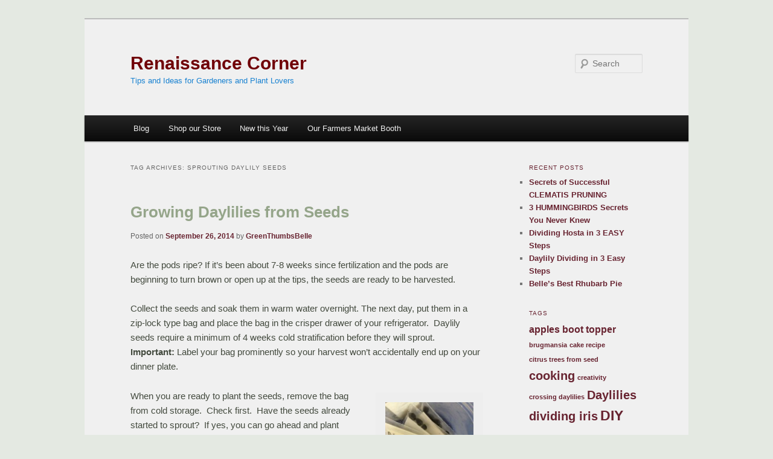

--- FILE ---
content_type: text/html; charset=UTF-8
request_url: https://blog.greenthumbsgalore.com/tag/sprouting-daylily-seeds/
body_size: 14369
content:
<!DOCTYPE html>
<html dir="ltr" lang="en-US" prefix="og: https://ogp.me/ns#">
<head>
<meta charset="UTF-8" />
<meta name="viewport" content="width=device-width, initial-scale=1.0" />
<title>
sprouting daylily seeds | Renaissance CornerRenaissance Corner	</title>
<link rel="profile" href="https://gmpg.org/xfn/11" />
<link rel="stylesheet" type="text/css" media="all" href="https://blog.greenthumbsgalore.com/wp-content/themes/twentyeleven/style.css?ver=20251202" />
<link rel="pingback" href="https://blog.greenthumbsgalore.com/xmlrpc.php">

		<!-- All in One SEO 4.9.3 - aioseo.com -->
	<meta name="robots" content="max-image-preview:large" />
	<meta name="keywords" content="daylily seeds,sprouting daylily seeds,growing daylilies from seeds,collecting daylily seeds,storing daylily seeds" />
	<link rel="canonical" href="https://blog.greenthumbsgalore.com/tag/sprouting-daylily-seeds/" />
	<meta name="generator" content="All in One SEO (AIOSEO) 4.9.3" />
		<script type="application/ld+json" class="aioseo-schema">
			{"@context":"https:\/\/schema.org","@graph":[{"@type":"BreadcrumbList","@id":"https:\/\/blog.greenthumbsgalore.com\/tag\/sprouting-daylily-seeds\/#breadcrumblist","itemListElement":[{"@type":"ListItem","@id":"https:\/\/blog.greenthumbsgalore.com#listItem","position":1,"name":"Home","item":"https:\/\/blog.greenthumbsgalore.com","nextItem":{"@type":"ListItem","@id":"https:\/\/blog.greenthumbsgalore.com\/tag\/sprouting-daylily-seeds\/#listItem","name":"sprouting daylily seeds"}},{"@type":"ListItem","@id":"https:\/\/blog.greenthumbsgalore.com\/tag\/sprouting-daylily-seeds\/#listItem","position":2,"name":"sprouting daylily seeds","previousItem":{"@type":"ListItem","@id":"https:\/\/blog.greenthumbsgalore.com#listItem","name":"Home"}}]},{"@type":"CollectionPage","@id":"https:\/\/blog.greenthumbsgalore.com\/tag\/sprouting-daylily-seeds\/#collectionpage","url":"https:\/\/blog.greenthumbsgalore.com\/tag\/sprouting-daylily-seeds\/","name":"sprouting daylily seeds | Renaissance Corner","inLanguage":"en-US","isPartOf":{"@id":"https:\/\/blog.greenthumbsgalore.com\/#website"},"breadcrumb":{"@id":"https:\/\/blog.greenthumbsgalore.com\/tag\/sprouting-daylily-seeds\/#breadcrumblist"}},{"@type":"Organization","@id":"https:\/\/blog.greenthumbsgalore.com\/#organization","name":"Renaissance Corner","description":"Tips and Ideas for Gardeners and Plant Lovers","url":"https:\/\/blog.greenthumbsgalore.com\/"},{"@type":"WebSite","@id":"https:\/\/blog.greenthumbsgalore.com\/#website","url":"https:\/\/blog.greenthumbsgalore.com\/","name":"Renaissance Corner","description":"Tips and Ideas for Gardeners and Plant Lovers","inLanguage":"en-US","publisher":{"@id":"https:\/\/blog.greenthumbsgalore.com\/#organization"}}]}
		</script>
		<!-- All in One SEO -->

<link rel="alternate" type="application/rss+xml" title="Renaissance Corner &raquo; Feed" href="https://blog.greenthumbsgalore.com/feed/" />
<link rel="alternate" type="application/rss+xml" title="Renaissance Corner &raquo; Comments Feed" href="https://blog.greenthumbsgalore.com/comments/feed/" />
<link rel="alternate" type="application/rss+xml" title="Renaissance Corner &raquo; sprouting daylily seeds Tag Feed" href="https://blog.greenthumbsgalore.com/tag/sprouting-daylily-seeds/feed/" />
<style id='wp-img-auto-sizes-contain-inline-css' type='text/css'>
img:is([sizes=auto i],[sizes^="auto," i]){contain-intrinsic-size:3000px 1500px}
/*# sourceURL=wp-img-auto-sizes-contain-inline-css */
</style>
<style id='wp-emoji-styles-inline-css' type='text/css'>

	img.wp-smiley, img.emoji {
		display: inline !important;
		border: none !important;
		box-shadow: none !important;
		height: 1em !important;
		width: 1em !important;
		margin: 0 0.07em !important;
		vertical-align: -0.1em !important;
		background: none !important;
		padding: 0 !important;
	}
/*# sourceURL=wp-emoji-styles-inline-css */
</style>
<style id='wp-block-library-inline-css' type='text/css'>
:root{--wp-block-synced-color:#7a00df;--wp-block-synced-color--rgb:122,0,223;--wp-bound-block-color:var(--wp-block-synced-color);--wp-editor-canvas-background:#ddd;--wp-admin-theme-color:#007cba;--wp-admin-theme-color--rgb:0,124,186;--wp-admin-theme-color-darker-10:#006ba1;--wp-admin-theme-color-darker-10--rgb:0,107,160.5;--wp-admin-theme-color-darker-20:#005a87;--wp-admin-theme-color-darker-20--rgb:0,90,135;--wp-admin-border-width-focus:2px}@media (min-resolution:192dpi){:root{--wp-admin-border-width-focus:1.5px}}.wp-element-button{cursor:pointer}:root .has-very-light-gray-background-color{background-color:#eee}:root .has-very-dark-gray-background-color{background-color:#313131}:root .has-very-light-gray-color{color:#eee}:root .has-very-dark-gray-color{color:#313131}:root .has-vivid-green-cyan-to-vivid-cyan-blue-gradient-background{background:linear-gradient(135deg,#00d084,#0693e3)}:root .has-purple-crush-gradient-background{background:linear-gradient(135deg,#34e2e4,#4721fb 50%,#ab1dfe)}:root .has-hazy-dawn-gradient-background{background:linear-gradient(135deg,#faaca8,#dad0ec)}:root .has-subdued-olive-gradient-background{background:linear-gradient(135deg,#fafae1,#67a671)}:root .has-atomic-cream-gradient-background{background:linear-gradient(135deg,#fdd79a,#004a59)}:root .has-nightshade-gradient-background{background:linear-gradient(135deg,#330968,#31cdcf)}:root .has-midnight-gradient-background{background:linear-gradient(135deg,#020381,#2874fc)}:root{--wp--preset--font-size--normal:16px;--wp--preset--font-size--huge:42px}.has-regular-font-size{font-size:1em}.has-larger-font-size{font-size:2.625em}.has-normal-font-size{font-size:var(--wp--preset--font-size--normal)}.has-huge-font-size{font-size:var(--wp--preset--font-size--huge)}.has-text-align-center{text-align:center}.has-text-align-left{text-align:left}.has-text-align-right{text-align:right}.has-fit-text{white-space:nowrap!important}#end-resizable-editor-section{display:none}.aligncenter{clear:both}.items-justified-left{justify-content:flex-start}.items-justified-center{justify-content:center}.items-justified-right{justify-content:flex-end}.items-justified-space-between{justify-content:space-between}.screen-reader-text{border:0;clip-path:inset(50%);height:1px;margin:-1px;overflow:hidden;padding:0;position:absolute;width:1px;word-wrap:normal!important}.screen-reader-text:focus{background-color:#ddd;clip-path:none;color:#444;display:block;font-size:1em;height:auto;left:5px;line-height:normal;padding:15px 23px 14px;text-decoration:none;top:5px;width:auto;z-index:100000}html :where(.has-border-color){border-style:solid}html :where([style*=border-top-color]){border-top-style:solid}html :where([style*=border-right-color]){border-right-style:solid}html :where([style*=border-bottom-color]){border-bottom-style:solid}html :where([style*=border-left-color]){border-left-style:solid}html :where([style*=border-width]){border-style:solid}html :where([style*=border-top-width]){border-top-style:solid}html :where([style*=border-right-width]){border-right-style:solid}html :where([style*=border-bottom-width]){border-bottom-style:solid}html :where([style*=border-left-width]){border-left-style:solid}html :where(img[class*=wp-image-]){height:auto;max-width:100%}:where(figure){margin:0 0 1em}html :where(.is-position-sticky){--wp-admin--admin-bar--position-offset:var(--wp-admin--admin-bar--height,0px)}@media screen and (max-width:600px){html :where(.is-position-sticky){--wp-admin--admin-bar--position-offset:0px}}

/*# sourceURL=wp-block-library-inline-css */
</style><style id='global-styles-inline-css' type='text/css'>
:root{--wp--preset--aspect-ratio--square: 1;--wp--preset--aspect-ratio--4-3: 4/3;--wp--preset--aspect-ratio--3-4: 3/4;--wp--preset--aspect-ratio--3-2: 3/2;--wp--preset--aspect-ratio--2-3: 2/3;--wp--preset--aspect-ratio--16-9: 16/9;--wp--preset--aspect-ratio--9-16: 9/16;--wp--preset--color--black: #000;--wp--preset--color--cyan-bluish-gray: #abb8c3;--wp--preset--color--white: #fff;--wp--preset--color--pale-pink: #f78da7;--wp--preset--color--vivid-red: #cf2e2e;--wp--preset--color--luminous-vivid-orange: #ff6900;--wp--preset--color--luminous-vivid-amber: #fcb900;--wp--preset--color--light-green-cyan: #7bdcb5;--wp--preset--color--vivid-green-cyan: #00d084;--wp--preset--color--pale-cyan-blue: #8ed1fc;--wp--preset--color--vivid-cyan-blue: #0693e3;--wp--preset--color--vivid-purple: #9b51e0;--wp--preset--color--blue: #1982d1;--wp--preset--color--dark-gray: #373737;--wp--preset--color--medium-gray: #666;--wp--preset--color--light-gray: #e2e2e2;--wp--preset--gradient--vivid-cyan-blue-to-vivid-purple: linear-gradient(135deg,rgb(6,147,227) 0%,rgb(155,81,224) 100%);--wp--preset--gradient--light-green-cyan-to-vivid-green-cyan: linear-gradient(135deg,rgb(122,220,180) 0%,rgb(0,208,130) 100%);--wp--preset--gradient--luminous-vivid-amber-to-luminous-vivid-orange: linear-gradient(135deg,rgb(252,185,0) 0%,rgb(255,105,0) 100%);--wp--preset--gradient--luminous-vivid-orange-to-vivid-red: linear-gradient(135deg,rgb(255,105,0) 0%,rgb(207,46,46) 100%);--wp--preset--gradient--very-light-gray-to-cyan-bluish-gray: linear-gradient(135deg,rgb(238,238,238) 0%,rgb(169,184,195) 100%);--wp--preset--gradient--cool-to-warm-spectrum: linear-gradient(135deg,rgb(74,234,220) 0%,rgb(151,120,209) 20%,rgb(207,42,186) 40%,rgb(238,44,130) 60%,rgb(251,105,98) 80%,rgb(254,248,76) 100%);--wp--preset--gradient--blush-light-purple: linear-gradient(135deg,rgb(255,206,236) 0%,rgb(152,150,240) 100%);--wp--preset--gradient--blush-bordeaux: linear-gradient(135deg,rgb(254,205,165) 0%,rgb(254,45,45) 50%,rgb(107,0,62) 100%);--wp--preset--gradient--luminous-dusk: linear-gradient(135deg,rgb(255,203,112) 0%,rgb(199,81,192) 50%,rgb(65,88,208) 100%);--wp--preset--gradient--pale-ocean: linear-gradient(135deg,rgb(255,245,203) 0%,rgb(182,227,212) 50%,rgb(51,167,181) 100%);--wp--preset--gradient--electric-grass: linear-gradient(135deg,rgb(202,248,128) 0%,rgb(113,206,126) 100%);--wp--preset--gradient--midnight: linear-gradient(135deg,rgb(2,3,129) 0%,rgb(40,116,252) 100%);--wp--preset--font-size--small: 13px;--wp--preset--font-size--medium: 20px;--wp--preset--font-size--large: 36px;--wp--preset--font-size--x-large: 42px;--wp--preset--spacing--20: 0.44rem;--wp--preset--spacing--30: 0.67rem;--wp--preset--spacing--40: 1rem;--wp--preset--spacing--50: 1.5rem;--wp--preset--spacing--60: 2.25rem;--wp--preset--spacing--70: 3.38rem;--wp--preset--spacing--80: 5.06rem;--wp--preset--shadow--natural: 6px 6px 9px rgba(0, 0, 0, 0.2);--wp--preset--shadow--deep: 12px 12px 50px rgba(0, 0, 0, 0.4);--wp--preset--shadow--sharp: 6px 6px 0px rgba(0, 0, 0, 0.2);--wp--preset--shadow--outlined: 6px 6px 0px -3px rgb(255, 255, 255), 6px 6px rgb(0, 0, 0);--wp--preset--shadow--crisp: 6px 6px 0px rgb(0, 0, 0);}:where(.is-layout-flex){gap: 0.5em;}:where(.is-layout-grid){gap: 0.5em;}body .is-layout-flex{display: flex;}.is-layout-flex{flex-wrap: wrap;align-items: center;}.is-layout-flex > :is(*, div){margin: 0;}body .is-layout-grid{display: grid;}.is-layout-grid > :is(*, div){margin: 0;}:where(.wp-block-columns.is-layout-flex){gap: 2em;}:where(.wp-block-columns.is-layout-grid){gap: 2em;}:where(.wp-block-post-template.is-layout-flex){gap: 1.25em;}:where(.wp-block-post-template.is-layout-grid){gap: 1.25em;}.has-black-color{color: var(--wp--preset--color--black) !important;}.has-cyan-bluish-gray-color{color: var(--wp--preset--color--cyan-bluish-gray) !important;}.has-white-color{color: var(--wp--preset--color--white) !important;}.has-pale-pink-color{color: var(--wp--preset--color--pale-pink) !important;}.has-vivid-red-color{color: var(--wp--preset--color--vivid-red) !important;}.has-luminous-vivid-orange-color{color: var(--wp--preset--color--luminous-vivid-orange) !important;}.has-luminous-vivid-amber-color{color: var(--wp--preset--color--luminous-vivid-amber) !important;}.has-light-green-cyan-color{color: var(--wp--preset--color--light-green-cyan) !important;}.has-vivid-green-cyan-color{color: var(--wp--preset--color--vivid-green-cyan) !important;}.has-pale-cyan-blue-color{color: var(--wp--preset--color--pale-cyan-blue) !important;}.has-vivid-cyan-blue-color{color: var(--wp--preset--color--vivid-cyan-blue) !important;}.has-vivid-purple-color{color: var(--wp--preset--color--vivid-purple) !important;}.has-black-background-color{background-color: var(--wp--preset--color--black) !important;}.has-cyan-bluish-gray-background-color{background-color: var(--wp--preset--color--cyan-bluish-gray) !important;}.has-white-background-color{background-color: var(--wp--preset--color--white) !important;}.has-pale-pink-background-color{background-color: var(--wp--preset--color--pale-pink) !important;}.has-vivid-red-background-color{background-color: var(--wp--preset--color--vivid-red) !important;}.has-luminous-vivid-orange-background-color{background-color: var(--wp--preset--color--luminous-vivid-orange) !important;}.has-luminous-vivid-amber-background-color{background-color: var(--wp--preset--color--luminous-vivid-amber) !important;}.has-light-green-cyan-background-color{background-color: var(--wp--preset--color--light-green-cyan) !important;}.has-vivid-green-cyan-background-color{background-color: var(--wp--preset--color--vivid-green-cyan) !important;}.has-pale-cyan-blue-background-color{background-color: var(--wp--preset--color--pale-cyan-blue) !important;}.has-vivid-cyan-blue-background-color{background-color: var(--wp--preset--color--vivid-cyan-blue) !important;}.has-vivid-purple-background-color{background-color: var(--wp--preset--color--vivid-purple) !important;}.has-black-border-color{border-color: var(--wp--preset--color--black) !important;}.has-cyan-bluish-gray-border-color{border-color: var(--wp--preset--color--cyan-bluish-gray) !important;}.has-white-border-color{border-color: var(--wp--preset--color--white) !important;}.has-pale-pink-border-color{border-color: var(--wp--preset--color--pale-pink) !important;}.has-vivid-red-border-color{border-color: var(--wp--preset--color--vivid-red) !important;}.has-luminous-vivid-orange-border-color{border-color: var(--wp--preset--color--luminous-vivid-orange) !important;}.has-luminous-vivid-amber-border-color{border-color: var(--wp--preset--color--luminous-vivid-amber) !important;}.has-light-green-cyan-border-color{border-color: var(--wp--preset--color--light-green-cyan) !important;}.has-vivid-green-cyan-border-color{border-color: var(--wp--preset--color--vivid-green-cyan) !important;}.has-pale-cyan-blue-border-color{border-color: var(--wp--preset--color--pale-cyan-blue) !important;}.has-vivid-cyan-blue-border-color{border-color: var(--wp--preset--color--vivid-cyan-blue) !important;}.has-vivid-purple-border-color{border-color: var(--wp--preset--color--vivid-purple) !important;}.has-vivid-cyan-blue-to-vivid-purple-gradient-background{background: var(--wp--preset--gradient--vivid-cyan-blue-to-vivid-purple) !important;}.has-light-green-cyan-to-vivid-green-cyan-gradient-background{background: var(--wp--preset--gradient--light-green-cyan-to-vivid-green-cyan) !important;}.has-luminous-vivid-amber-to-luminous-vivid-orange-gradient-background{background: var(--wp--preset--gradient--luminous-vivid-amber-to-luminous-vivid-orange) !important;}.has-luminous-vivid-orange-to-vivid-red-gradient-background{background: var(--wp--preset--gradient--luminous-vivid-orange-to-vivid-red) !important;}.has-very-light-gray-to-cyan-bluish-gray-gradient-background{background: var(--wp--preset--gradient--very-light-gray-to-cyan-bluish-gray) !important;}.has-cool-to-warm-spectrum-gradient-background{background: var(--wp--preset--gradient--cool-to-warm-spectrum) !important;}.has-blush-light-purple-gradient-background{background: var(--wp--preset--gradient--blush-light-purple) !important;}.has-blush-bordeaux-gradient-background{background: var(--wp--preset--gradient--blush-bordeaux) !important;}.has-luminous-dusk-gradient-background{background: var(--wp--preset--gradient--luminous-dusk) !important;}.has-pale-ocean-gradient-background{background: var(--wp--preset--gradient--pale-ocean) !important;}.has-electric-grass-gradient-background{background: var(--wp--preset--gradient--electric-grass) !important;}.has-midnight-gradient-background{background: var(--wp--preset--gradient--midnight) !important;}.has-small-font-size{font-size: var(--wp--preset--font-size--small) !important;}.has-medium-font-size{font-size: var(--wp--preset--font-size--medium) !important;}.has-large-font-size{font-size: var(--wp--preset--font-size--large) !important;}.has-x-large-font-size{font-size: var(--wp--preset--font-size--x-large) !important;}
/*# sourceURL=global-styles-inline-css */
</style>

<style id='classic-theme-styles-inline-css' type='text/css'>
/*! This file is auto-generated */
.wp-block-button__link{color:#fff;background-color:#32373c;border-radius:9999px;box-shadow:none;text-decoration:none;padding:calc(.667em + 2px) calc(1.333em + 2px);font-size:1.125em}.wp-block-file__button{background:#32373c;color:#fff;text-decoration:none}
/*# sourceURL=/wp-includes/css/classic-themes.min.css */
</style>
<link rel='stylesheet' id='twentyeleven-block-style-css' href='https://blog.greenthumbsgalore.com/wp-content/themes/twentyeleven/blocks.css?ver=20240703' type='text/css' media='all' />
<link rel="https://api.w.org/" href="https://blog.greenthumbsgalore.com/wp-json/" /><link rel="alternate" title="JSON" type="application/json" href="https://blog.greenthumbsgalore.com/wp-json/wp/v2/tags/76" /><link rel="EditURI" type="application/rsd+xml" title="RSD" href="https://blog.greenthumbsgalore.com/xmlrpc.php?rsd" />
<meta name="generator" content="WordPress 6.9" />

        <script type="text/javascript">
            var jQueryMigrateHelperHasSentDowngrade = false;

			window.onerror = function( msg, url, line, col, error ) {
				// Break out early, do not processing if a downgrade reqeust was already sent.
				if ( jQueryMigrateHelperHasSentDowngrade ) {
					return true;
                }

				var xhr = new XMLHttpRequest();
				var nonce = 'e387ef6469';
				var jQueryFunctions = [
					'andSelf',
					'browser',
					'live',
					'boxModel',
					'support.boxModel',
					'size',
					'swap',
					'clean',
					'sub',
                ];
				var match_pattern = /\)\.(.+?) is not a function/;
                var erroredFunction = msg.match( match_pattern );

                // If there was no matching functions, do not try to downgrade.
                if ( null === erroredFunction || typeof erroredFunction !== 'object' || typeof erroredFunction[1] === "undefined" || -1 === jQueryFunctions.indexOf( erroredFunction[1] ) ) {
                    return true;
                }

                // Set that we've now attempted a downgrade request.
                jQueryMigrateHelperHasSentDowngrade = true;

				xhr.open( 'POST', 'https://blog.greenthumbsgalore.com/wp-admin/admin-ajax.php' );
				xhr.setRequestHeader( 'Content-Type', 'application/x-www-form-urlencoded' );
				xhr.onload = function () {
					var response,
                        reload = false;

					if ( 200 === xhr.status ) {
                        try {
                        	response = JSON.parse( xhr.response );

                        	reload = response.data.reload;
                        } catch ( e ) {
                        	reload = false;
                        }
                    }

					// Automatically reload the page if a deprecation caused an automatic downgrade, ensure visitors get the best possible experience.
					if ( reload ) {
						location.reload();
                    }
				};

				xhr.send( encodeURI( 'action=jquery-migrate-downgrade-version&_wpnonce=' + nonce ) );

				// Suppress error alerts in older browsers
				return true;
			}
        </script>

			<style>
		/* Link color */
		a,
		#site-title a:focus,
		#site-title a:hover,
		#site-title a:active,
		.entry-title a:hover,
		.entry-title a:focus,
		.entry-title a:active,
		.widget_twentyeleven_ephemera .comments-link a:hover,
		section.recent-posts .other-recent-posts a[rel="bookmark"]:hover,
		section.recent-posts .other-recent-posts .comments-link a:hover,
		.format-image footer.entry-meta a:hover,
		#site-generator a:hover {
			color: #682431;
		}
		section.recent-posts .other-recent-posts .comments-link a:hover {
			border-color: #682431;
		}
		article.feature-image.small .entry-summary p a:hover,
		.entry-header .comments-link a:hover,
		.entry-header .comments-link a:focus,
		.entry-header .comments-link a:active,
		.feature-slider a.active {
			background-color: #682431;
		}
	</style>
	<style type="text/css">.recentcomments a{display:inline !important;padding:0 !important;margin:0 !important;}</style>		<style type="text/css" id="twentyeleven-header-css">
				#site-title a,
		#site-description {
			color: #700007;
		}
		</style>
		<style type="text/css" id="custom-background-css">
body.custom-background { background-color: #e4e9e2; }
</style>
			<style type="text/css" id="wp-custom-css">
			/*
Welcome to Custom CSS!

CSS (Cascading Style Sheets) is a kind of code that tells the browser how
to render a web page. You may delete these comments and get started with
your customizations.

By default, your stylesheet will be loaded after the theme stylesheets,
which means that your rules can take precedence and override the theme CSS
rules. Just write here what you want to change, you don't need to copy all
your theme's stylesheet content.
*/
#page {
	background-color: #F0F0F0;
}

#site-generator {
	visibility: hidden;
}

#site-description {
	color: #1982d1;
	font-size: 13px;
}

.h1 {
	color: #2B3624;
}

a:hover {
	background-color: #F0F0F0;
}
a:visited {
	color: #336600;
}

.entry-meta {
	line-height: 24px;
}

.entry-title, .entry-title a {
    color: #95A58A;
}

body {
    color: #434A3E;
}

.widget-title {
    color: #682431;
}

.entry-header .comments-link a {
    background: #F0F0F0 url(../images/comment-bubble-dark.png) no-repeat;
    border-color: #888;
    color: #1982d1;
}
.singular .entry-title {
    color: #434A3E;
}		</style>
		</head>

<body class="archive tag tag-sprouting-daylily-seeds tag-76 custom-background wp-embed-responsive wp-theme-twentyeleven two-column right-sidebar">
<div class="skip-link"><a class="assistive-text" href="#content">Skip to primary content</a></div><div class="skip-link"><a class="assistive-text" href="#secondary">Skip to secondary content</a></div><div id="page" class="hfeed">
	<header id="branding">
			<hgroup>
									<h1 id="site-title"><span><a href="https://blog.greenthumbsgalore.com/" rel="home" >Renaissance Corner</a></span></h1>
										<h2 id="site-description">Tips and Ideas for Gardeners and Plant Lovers</h2>
							</hgroup>

			
									<form method="get" id="searchform" action="https://blog.greenthumbsgalore.com/">
		<label for="s" class="assistive-text">Search</label>
		<input type="text" class="field" name="s" id="s" placeholder="Search" />
		<input type="submit" class="submit" name="submit" id="searchsubmit" value="Search" />
	</form>
			
			<nav id="access">
				<h3 class="assistive-text">Main menu</h3>
				<div class="menu-menu-1-container"><ul id="menu-menu-1" class="menu"><li id="menu-item-11" class="menu-item menu-item-type-custom menu-item-object-custom menu-item-home menu-item-11"><a href="https://blog.greenthumbsgalore.com/">Blog</a></li>
<li id="menu-item-15" class="menu-item menu-item-type-custom menu-item-object-custom menu-item-has-children menu-item-15"><a href="https://www.greenthumbsgalore.com/">Shop our Store</a>
<ul class="sub-menu">
	<li id="menu-item-822" class="menu-item menu-item-type-custom menu-item-object-custom menu-item-822"><a href="https://store.greenthumbsgalore.com/perennial-plants">All Plants</a></li>
	<li id="menu-item-19" class="menu-item menu-item-type-custom menu-item-object-custom menu-item-19"><a href="https://store.greenthumbsgalore.com/brugmansia-angel-trumpets">Brugmansia</a></li>
	<li id="menu-item-20" class="menu-item menu-item-type-custom menu-item-object-custom menu-item-20"><a href="https://store.greenthumbsgalore.com/canna-and-colocasia">Canna</a></li>
	<li id="menu-item-22" class="menu-item menu-item-type-custom menu-item-object-custom menu-item-22"><a href="https://store.greenthumbsgalore.com/hemerocallis-daylilies">Daylilies</a></li>
	<li id="menu-item-23" class="menu-item menu-item-type-custom menu-item-object-custom menu-item-23"><a href="https://store.greenthumbsgalore.com/helleborus-lenten-roses">Helleborus</a></li>
	<li id="menu-item-24" class="menu-item menu-item-type-custom menu-item-object-custom menu-item-24"><a href="https://store.greenthumbsgalore.com/heuchera-and-heucherella-coral-bells">Heuchera &#038; Heucherella</a></li>
	<li id="menu-item-25" class="menu-item menu-item-type-custom menu-item-object-custom menu-item-25"><a href="https://store.greenthumbsgalore.com/iris">Iris</a></li>
	<li id="menu-item-29" class="menu-item menu-item-type-custom menu-item-object-custom menu-item-29"><a href="https://store.greenthumbsgalore.com/peonies">Peonies</a></li>
	<li id="menu-item-17" class="menu-item menu-item-type-custom menu-item-object-custom menu-item-17"><a href="https://store.greenthumbsgalore.com/home-garden-decor">Outdoor Living</a></li>
	<li id="menu-item-16" class="menu-item menu-item-type-custom menu-item-object-custom menu-item-16"><a href="https://store.greenthumbsgalore.com/entertaining">Entertaining</a></li>
	<li id="menu-item-18" class="menu-item menu-item-type-custom menu-item-object-custom menu-item-18"><a href="https://store.greenthumbsgalore.com/feeders-and-food">Wildlife Habitats</a></li>
</ul>
</li>
<li id="menu-item-28" class="menu-item menu-item-type-custom menu-item-object-custom menu-item-28"><a href="https://store.greenthumbsgalore.com/new-this-year">New this Year</a></li>
<li id="menu-item-14" class="menu-item menu-item-type-custom menu-item-object-custom menu-item-14"><a href="https://store.greenthumbsgalore.com/content/farmers-market-info">Our Farmers Market Booth</a></li>
</ul></div>			</nav><!-- #access -->
	</header><!-- #branding -->


	<div id="main">

		<section id="primary">
			<div id="content" role="main">

			
				<header class="page-header">
					<h1 class="page-title">
					Tag Archives: <span>sprouting daylily seeds</span>					</h1>

									</header>

				
				
					
	<article id="post-305" class="post-305 post type-post status-publish format-standard has-post-thumbnail hentry category-daylilies category-do-it-yourself category-garden category-hybridizing category-plants category-seeds tag-collecting-daylily-seeds tag-daylily-seeds tag-growing-daylilies-from-seeds tag-sprouting-daylily-seeds tag-storing-daylily-seeds">
		<header class="entry-header">
						<h1 class="entry-title"><a href="https://blog.greenthumbsgalore.com/growing-daylilies-from-seeds/" rel="bookmark">Growing Daylilies from Seeds</a></h1>
			
						<div class="entry-meta">
				<span class="sep">Posted on </span><a href="https://blog.greenthumbsgalore.com/growing-daylilies-from-seeds/" title="4:45 pm" rel="bookmark"><time class="entry-date" datetime="2014-09-26T16:45:26+00:00">September 26, 2014</time></a><span class="by-author"> <span class="sep"> by </span> <span class="author vcard"><a class="url fn n" href="https://blog.greenthumbsgalore.com/author/greenthumbsbelle/" title="View all posts by GreenThumbsBelle" rel="author">GreenThumbsBelle</a></span></span>			</div><!-- .entry-meta -->
			
					</header><!-- .entry-header -->

				<div class="entry-content">
			<p>Are the pods ripe? If it&#8217;s been about 7-8 weeks since fertilization and the pods are beginning to turn brown or open up at the tips, the seeds are ready to be harvested.</p>
<p>Collect the seeds and soak them in warm water overnight. The next day, put them in a zip-lock type bag and place the bag in the crisper drawer of your refrigerator.  Daylily seeds require a minimum of 4 weeks cold stratification before they will sprout.  <strong>Important:</strong> Label your bag prominently so your harvest won&#8217;t accidentally end up on your dinner plate.</p>
<div id="attachment_580" style="width: 160px" class="wp-caption alignright"><a href="https://blog.greenthumbsgalore.com/wp-content/uploads/2014/09/2014-09-10-12.32.22-Small.jpg"><img decoding="async" aria-describedby="caption-attachment-580" class="size-thumbnail wp-image-580" src="https://blog.greenthumbsgalore.com/wp-content/uploads/2014/09/2014-09-10-12.32.22-Small-150x150.jpg" alt="daylily seeds" width="150" height="150" /></a><p id="caption-attachment-580" class="wp-caption-text">daylily seeds</p></div>
<p>When you are ready to plant the seeds, remove the bag from cold storage.  Check first.  Have the seeds already started to sprout?  If yes, you can go ahead and plant them.  if no, add some water to the bag and leave out in a dark and warm location. For the next week, check daily to see if seeds are starting to germinate.  If there are no white feet popping out, put the bag back into the crisper for a week as the cold period needs to be extended a bit more.</p>
<p>It&#8217;s time to plant, what to do?<br />
Plop seeds into pots filled with potting mix and place in a warm and sunny location.  How deep to plant?  Some sources recommend covering with about an inch of potting mix, others suggest they will do fine gently pushed on top of the mix as long as they are kept moist.  I either bury them or cover the pot loosely with piece of plastic kitchen wrap because I tend to forget to mist them as frequently as they like.<br />
Watch for green leaves and once the plants are about 5-6 inches tall they can be planted out in your garden. Soon, you&#8217;ll have completely new daylily varieties &#8211; that may or may not look anything like their parents &#8211; growing in your garden.</p>
					</div><!-- .entry-content -->
		
		<footer class="entry-meta">
			
										<span class="cat-links">
					<span class="entry-utility-prep entry-utility-prep-cat-links">Posted in</span> <a href="https://blog.greenthumbsgalore.com/category/daylilies/" rel="category tag">Daylilies</a>, <a href="https://blog.greenthumbsgalore.com/category/do-it-yourself/" rel="category tag">Do-it-Yourself</a>, <a href="https://blog.greenthumbsgalore.com/category/garden/" rel="category tag">Garden</a>, <a href="https://blog.greenthumbsgalore.com/category/hybridizing/" rel="category tag">Hybridizing</a>, <a href="https://blog.greenthumbsgalore.com/category/plants/" rel="category tag">Plants</a>, <a href="https://blog.greenthumbsgalore.com/category/seeds/" rel="category tag">Seeds</a>			</span>
							
										<span class="sep"> | </span>
								<span class="tag-links">
					<span class="entry-utility-prep entry-utility-prep-tag-links">Tagged</span> <a href="https://blog.greenthumbsgalore.com/tag/collecting-daylily-seeds/" rel="tag">collecting daylily seeds</a>, <a href="https://blog.greenthumbsgalore.com/tag/daylily-seeds/" rel="tag">daylily seeds</a>, <a href="https://blog.greenthumbsgalore.com/tag/growing-daylilies-from-seeds/" rel="tag">growing daylilies from seeds</a>, <a href="https://blog.greenthumbsgalore.com/tag/sprouting-daylily-seeds/" rel="tag">sprouting daylily seeds</a>, <a href="https://blog.greenthumbsgalore.com/tag/storing-daylily-seeds/" rel="tag">storing daylily seeds</a>			</span>
							
			
					</footer><!-- .entry-meta -->
	</article><!-- #post-305 -->

				
				
			
			</div><!-- #content -->
		</section><!-- #primary -->

		<div id="secondary" class="widget-area" role="complementary">
			
		<aside id="recent-posts-2" class="widget widget_recent_entries">
		<h3 class="widget-title">Recent Posts</h3>
		<ul>
											<li>
					<a href="https://blog.greenthumbsgalore.com/secrets-of-successful-clematis-pruning/">Secrets of Successful CLEMATIS PRUNING</a>
									</li>
											<li>
					<a href="https://blog.greenthumbsgalore.com/3-hummingbirds-secrets-you-never-knew/">3 HUMMINGBIRDS Secrets You Never Knew</a>
									</li>
											<li>
					<a href="https://blog.greenthumbsgalore.com/dividing-hosta-in-3-easy-steps/">Dividing Hosta in 3 EASY Steps</a>
									</li>
											<li>
					<a href="https://blog.greenthumbsgalore.com/daylily-dividing-in-3-easy-steps/">Daylily Dividing in 3 Easy Steps</a>
									</li>
											<li>
					<a href="https://blog.greenthumbsgalore.com/belles-best-rhubarb-pie/">Belle&#8217;s Best Rhubarb Pie</a>
									</li>
					</ul>

		</aside><aside id="tag_cloud-2" class="widget widget_tag_cloud"><h3 class="widget-title">Tags</h3><div class="tagcloud"><ul class='wp-tag-cloud' role='list'>
	<li><a href="https://blog.greenthumbsgalore.com/tag/apples/" class="tag-cloud-link tag-link-165 tag-link-position-1" style="font-size: 12.2pt;" aria-label="apples (2 items)">apples</a></li>
	<li><a href="https://blog.greenthumbsgalore.com/tag/boot-topper/" class="tag-cloud-link tag-link-38 tag-link-position-2" style="font-size: 12.2pt;" aria-label="boot topper (2 items)">boot topper</a></li>
	<li><a href="https://blog.greenthumbsgalore.com/tag/brugmansia-2/" class="tag-cloud-link tag-link-33 tag-link-position-3" style="font-size: 8pt;" aria-label="brugmansia (1 item)">brugmansia</a></li>
	<li><a href="https://blog.greenthumbsgalore.com/tag/cake-recipe/" class="tag-cloud-link tag-link-187 tag-link-position-4" style="font-size: 8pt;" aria-label="cake recipe (1 item)">cake recipe</a></li>
	<li><a href="https://blog.greenthumbsgalore.com/tag/citrus-trees-from-seed/" class="tag-cloud-link tag-link-60 tag-link-position-5" style="font-size: 8pt;" aria-label="citrus trees from seed (1 item)">citrus trees from seed</a></li>
	<li><a href="https://blog.greenthumbsgalore.com/tag/cooking/" class="tag-cloud-link tag-link-167 tag-link-position-6" style="font-size: 15pt;" aria-label="cooking (3 items)">cooking</a></li>
	<li><a href="https://blog.greenthumbsgalore.com/tag/creativity/" class="tag-cloud-link tag-link-159 tag-link-position-7" style="font-size: 8pt;" aria-label="creativity (1 item)">creativity</a></li>
	<li><a href="https://blog.greenthumbsgalore.com/tag/crossing-daylilies/" class="tag-cloud-link tag-link-73 tag-link-position-8" style="font-size: 8pt;" aria-label="crossing daylilies (1 item)">crossing daylilies</a></li>
	<li><a href="https://blog.greenthumbsgalore.com/tag/daylilies/" class="tag-cloud-link tag-link-195 tag-link-position-9" style="font-size: 15pt;" aria-label="Daylilies (3 items)">Daylilies</a></li>
	<li><a href="https://blog.greenthumbsgalore.com/tag/dividing-iris/" class="tag-cloud-link tag-link-71 tag-link-position-10" style="font-size: 15pt;" aria-label="dividing iris (3 items)">dividing iris</a></li>
	<li><a href="https://blog.greenthumbsgalore.com/tag/diy/" class="tag-cloud-link tag-link-63 tag-link-position-11" style="font-size: 17.333333333333pt;" aria-label="DIY (4 items)">DIY</a></li>
	<li><a href="https://blog.greenthumbsgalore.com/tag/echinacea-2/" class="tag-cloud-link tag-link-110 tag-link-position-12" style="font-size: 8pt;" aria-label="echinacea (1 item)">echinacea</a></li>
	<li><a href="https://blog.greenthumbsgalore.com/tag/edibles-2/" class="tag-cloud-link tag-link-48 tag-link-position-13" style="font-size: 22pt;" aria-label="edibles (7 items)">edibles</a></li>
	<li><a href="https://blog.greenthumbsgalore.com/tag/favorite-plants/" class="tag-cloud-link tag-link-11 tag-link-position-14" style="font-size: 20.833333333333pt;" aria-label="Favorite Plants (6 items)">Favorite Plants</a></li>
	<li><a href="https://blog.greenthumbsgalore.com/tag/feeders/" class="tag-cloud-link tag-link-147 tag-link-position-15" style="font-size: 8pt;" aria-label="feeders (1 item)">feeders</a></li>
	<li><a href="https://blog.greenthumbsgalore.com/tag/food/" class="tag-cloud-link tag-link-183 tag-link-position-16" style="font-size: 12.2pt;" aria-label="food (2 items)">food</a></li>
	<li><a href="https://blog.greenthumbsgalore.com/tag/friends/" class="tag-cloud-link tag-link-173 tag-link-position-17" style="font-size: 8pt;" aria-label="friends (1 item)">friends</a></li>
	<li><a href="https://blog.greenthumbsgalore.com/tag/fun/" class="tag-cloud-link tag-link-137 tag-link-position-18" style="font-size: 8pt;" aria-label="fun (1 item)">fun</a></li>
	<li><a href="https://blog.greenthumbsgalore.com/tag/gardening/" class="tag-cloud-link tag-link-143 tag-link-position-19" style="font-size: 20.833333333333pt;" aria-label="gardening (6 items)">gardening</a></li>
	<li><a href="https://blog.greenthumbsgalore.com/tag/growing-edibles/" class="tag-cloud-link tag-link-68 tag-link-position-20" style="font-size: 15pt;" aria-label="growing edibles (3 items)">growing edibles</a></li>
	<li><a href="https://blog.greenthumbsgalore.com/tag/growing-potatoes/" class="tag-cloud-link tag-link-96 tag-link-position-21" style="font-size: 12.2pt;" aria-label="growing potatoes (2 items)">growing potatoes</a></li>
	<li><a href="https://blog.greenthumbsgalore.com/tag/healthier-helleborus-plants/" class="tag-cloud-link tag-link-84 tag-link-position-22" style="font-size: 8pt;" aria-label="healthier helleborus plants (1 item)">healthier helleborus plants</a></li>
	<li><a href="https://blog.greenthumbsgalore.com/tag/helleborus/" class="tag-cloud-link tag-link-196 tag-link-position-23" style="font-size: 12.2pt;" aria-label="Helleborus (2 items)">Helleborus</a></li>
	<li><a href="https://blog.greenthumbsgalore.com/tag/hummingbird-nectar-recipe/" class="tag-cloud-link tag-link-98 tag-link-position-24" style="font-size: 8pt;" aria-label="hummingbird nectar recipe (1 item)">hummingbird nectar recipe</a></li>
	<li><a href="https://blog.greenthumbsgalore.com/tag/hummingbirds/" class="tag-cloud-link tag-link-146 tag-link-position-25" style="font-size: 12.2pt;" aria-label="hummingbirds (2 items)">hummingbirds</a></li>
	<li><a href="https://blog.greenthumbsgalore.com/tag/iris/" class="tag-cloud-link tag-link-194 tag-link-position-26" style="font-size: 17.333333333333pt;" aria-label="Iris (4 items)">Iris</a></li>
	<li><a href="https://blog.greenthumbsgalore.com/tag/iris-plants/" class="tag-cloud-link tag-link-51 tag-link-position-27" style="font-size: 12.2pt;" aria-label="iris plants (2 items)">iris plants</a></li>
	<li><a href="https://blog.greenthumbsgalore.com/tag/making-plant-labels-from-glass-bottles/" class="tag-cloud-link tag-link-125 tag-link-position-28" style="font-size: 8pt;" aria-label="making plant labels from glass bottles (1 item)">making plant labels from glass bottles</a></li>
	<li><a href="https://blog.greenthumbsgalore.com/tag/meyer-lemon/" class="tag-cloud-link tag-link-61 tag-link-position-29" style="font-size: 8pt;" aria-label="meyer lemon (1 item)">meyer lemon</a></li>
	<li><a href="https://blog.greenthumbsgalore.com/tag/mystery/" class="tag-cloud-link tag-link-136 tag-link-position-30" style="font-size: 12.2pt;" aria-label="mystery (2 items)">mystery</a></li>
	<li><a href="https://blog.greenthumbsgalore.com/tag/nectar-recipe/" class="tag-cloud-link tag-link-222 tag-link-position-31" style="font-size: 8pt;" aria-label="nectar recipe (1 item)">nectar recipe</a></li>
	<li><a href="https://blog.greenthumbsgalore.com/tag/planting-iris/" class="tag-cloud-link tag-link-70 tag-link-position-32" style="font-size: 15pt;" aria-label="planting iris (3 items)">planting iris</a></li>
	<li><a href="https://blog.greenthumbsgalore.com/tag/potato-tower-2/" class="tag-cloud-link tag-link-49 tag-link-position-33" style="font-size: 15pt;" aria-label="potato tower (3 items)">potato tower</a></li>
	<li><a href="https://blog.greenthumbsgalore.com/tag/seeds-2/" class="tag-cloud-link tag-link-88 tag-link-position-34" style="font-size: 12.2pt;" aria-label="seeds (2 items)">seeds</a></li>
	<li><a href="https://blog.greenthumbsgalore.com/tag/shade-plants/" class="tag-cloud-link tag-link-94 tag-link-position-35" style="font-size: 12.2pt;" aria-label="shade plants (2 items)">shade plants</a></li>
	<li><a href="https://blog.greenthumbsgalore.com/tag/shawl-pins/" class="tag-cloud-link tag-link-6 tag-link-position-36" style="font-size: 8pt;" aria-label="Shawl Pins (1 item)">Shawl Pins</a></li>
	<li><a href="https://blog.greenthumbsgalore.com/tag/starting-a-project/" class="tag-cloud-link tag-link-24 tag-link-position-37" style="font-size: 12.2pt;" aria-label="starting a project (2 items)">starting a project</a></li>
	<li><a href="https://blog.greenthumbsgalore.com/tag/structures/" class="tag-cloud-link tag-link-113 tag-link-position-38" style="font-size: 12.2pt;" aria-label="structures (2 items)">structures</a></li>
	<li><a href="https://blog.greenthumbsgalore.com/tag/trading/" class="tag-cloud-link tag-link-174 tag-link-position-39" style="font-size: 8pt;" aria-label="trading (1 item)">trading</a></li>
	<li><a href="https://blog.greenthumbsgalore.com/tag/vegetables/" class="tag-cloud-link tag-link-114 tag-link-position-40" style="font-size: 15pt;" aria-label="vegetables (3 items)">vegetables</a></li>
	<li><a href="https://blog.greenthumbsgalore.com/tag/weeding/" class="tag-cloud-link tag-link-199 tag-link-position-41" style="font-size: 8pt;" aria-label="weeding (1 item)">weeding</a></li>
	<li><a href="https://blog.greenthumbsgalore.com/tag/winter-2/" class="tag-cloud-link tag-link-138 tag-link-position-42" style="font-size: 12.2pt;" aria-label="winter (2 items)">winter</a></li>
	<li><a href="https://blog.greenthumbsgalore.com/tag/wooden-buttons/" class="tag-cloud-link tag-link-40 tag-link-position-43" style="font-size: 12.2pt;" aria-label="wooden buttons (2 items)">wooden buttons</a></li>
	<li><a href="https://blog.greenthumbsgalore.com/tag/zucchini-curry/" class="tag-cloud-link tag-link-211 tag-link-position-44" style="font-size: 8pt;" aria-label="zucchini curry (1 item)">zucchini curry</a></li>
	<li><a href="https://blog.greenthumbsgalore.com/tag/zucchini-soup/" class="tag-cloud-link tag-link-210 tag-link-position-45" style="font-size: 8pt;" aria-label="zucchini soup (1 item)">zucchini soup</a></li>
</ul>
</div>
</aside><aside id="archives-2" class="widget widget_archive"><h3 class="widget-title">Archives</h3>
			<ul>
					<li><a href='https://blog.greenthumbsgalore.com/2019/03/'>March 2019</a></li>
	<li><a href='https://blog.greenthumbsgalore.com/2018/05/'>May 2018</a></li>
	<li><a href='https://blog.greenthumbsgalore.com/2018/04/'>April 2018</a></li>
	<li><a href='https://blog.greenthumbsgalore.com/2018/01/'>January 2018</a></li>
	<li><a href='https://blog.greenthumbsgalore.com/2017/10/'>October 2017</a></li>
	<li><a href='https://blog.greenthumbsgalore.com/2017/09/'>September 2017</a></li>
	<li><a href='https://blog.greenthumbsgalore.com/2016/12/'>December 2016</a></li>
	<li><a href='https://blog.greenthumbsgalore.com/2016/09/'>September 2016</a></li>
	<li><a href='https://blog.greenthumbsgalore.com/2016/06/'>June 2016</a></li>
	<li><a href='https://blog.greenthumbsgalore.com/2016/04/'>April 2016</a></li>
	<li><a href='https://blog.greenthumbsgalore.com/2016/03/'>March 2016</a></li>
	<li><a href='https://blog.greenthumbsgalore.com/2015/03/'>March 2015</a></li>
	<li><a href='https://blog.greenthumbsgalore.com/2015/02/'>February 2015</a></li>
	<li><a href='https://blog.greenthumbsgalore.com/2014/11/'>November 2014</a></li>
	<li><a href='https://blog.greenthumbsgalore.com/2014/10/'>October 2014</a></li>
	<li><a href='https://blog.greenthumbsgalore.com/2014/09/'>September 2014</a></li>
	<li><a href='https://blog.greenthumbsgalore.com/2014/08/'>August 2014</a></li>
	<li><a href='https://blog.greenthumbsgalore.com/2014/07/'>July 2014</a></li>
	<li><a href='https://blog.greenthumbsgalore.com/2014/06/'>June 2014</a></li>
	<li><a href='https://blog.greenthumbsgalore.com/2014/05/'>May 2014</a></li>
	<li><a href='https://blog.greenthumbsgalore.com/2014/04/'>April 2014</a></li>
	<li><a href='https://blog.greenthumbsgalore.com/2014/03/'>March 2014</a></li>
	<li><a href='https://blog.greenthumbsgalore.com/2014/02/'>February 2014</a></li>
	<li><a href='https://blog.greenthumbsgalore.com/2014/01/'>January 2014</a></li>
	<li><a href='https://blog.greenthumbsgalore.com/2013/12/'>December 2013</a></li>
			</ul>

			</aside><aside id="categories-2" class="widget widget_categories"><h3 class="widget-title">Categories</h3>
			<ul>
					<li class="cat-item cat-item-97"><a href="https://blog.greenthumbsgalore.com/category/birds/">Birds</a>
</li>
	<li class="cat-item cat-item-4"><a href="https://blog.greenthumbsgalore.com/category/blacksmithing/">Blacksmithing</a>
</li>
	<li class="cat-item cat-item-32"><a href="https://blog.greenthumbsgalore.com/category/brugmansia/">Brugmansia</a>
</li>
	<li class="cat-item cat-item-37"><a href="https://blog.greenthumbsgalore.com/category/buttons/">Buttons</a>
</li>
	<li class="cat-item cat-item-177"><a href="https://blog.greenthumbsgalore.com/category/computer/">Computer</a>
</li>
	<li class="cat-item cat-item-202"><a href="https://blog.greenthumbsgalore.com/category/cooking/">Cooking</a>
</li>
	<li class="cat-item cat-item-3"><a href="https://blog.greenthumbsgalore.com/category/crafts/">Crafts</a>
</li>
	<li class="cat-item cat-item-10"><a href="https://blog.greenthumbsgalore.com/category/daylilies/">Daylilies</a>
</li>
	<li class="cat-item cat-item-53"><a href="https://blog.greenthumbsgalore.com/category/do-it-yourself/">Do-it-Yourself</a>
</li>
	<li class="cat-item cat-item-108"><a href="https://blog.greenthumbsgalore.com/category/echinacea/">Echinacea</a>
</li>
	<li class="cat-item cat-item-43"><a href="https://blog.greenthumbsgalore.com/category/edibles/">Edibles</a>
</li>
	<li class="cat-item cat-item-161"><a href="https://blog.greenthumbsgalore.com/category/fall/">Fall</a>
</li>
	<li class="cat-item cat-item-13"><a href="https://blog.greenthumbsgalore.com/category/flowers/">Flowers</a>
</li>
	<li class="cat-item cat-item-65"><a href="https://blog.greenthumbsgalore.com/category/fruits/">Fruits</a>
</li>
	<li class="cat-item cat-item-8"><a href="https://blog.greenthumbsgalore.com/category/garden/">Garden</a>
</li>
	<li class="cat-item cat-item-42"><a href="https://blog.greenthumbsgalore.com/category/greenhouse/">Greenhouse</a>
</li>
	<li class="cat-item cat-item-21"><a href="https://blog.greenthumbsgalore.com/category/guide/">Guide</a>
</li>
	<li class="cat-item cat-item-14"><a href="https://blog.greenthumbsgalore.com/category/helleborus/">Helleborus</a>
</li>
	<li class="cat-item cat-item-126"><a href="https://blog.greenthumbsgalore.com/category/herbs/">Herbs</a>
</li>
	<li class="cat-item cat-item-90"><a href="https://blog.greenthumbsgalore.com/category/heuchera/">Heuchera</a>
</li>
	<li class="cat-item cat-item-221"><a href="https://blog.greenthumbsgalore.com/category/hosta/">Hosta</a>
</li>
	<li class="cat-item cat-item-225"><a href="https://blog.greenthumbsgalore.com/category/hummingbirds/">Hummingbirds</a>
</li>
	<li class="cat-item cat-item-69"><a href="https://blog.greenthumbsgalore.com/category/hybridizing/">Hybridizing</a>
</li>
	<li class="cat-item cat-item-27"><a href="https://blog.greenthumbsgalore.com/category/inspiration/">Inspiration</a>
</li>
	<li class="cat-item cat-item-9"><a href="https://blog.greenthumbsgalore.com/category/iris/">Iris</a>
</li>
	<li class="cat-item cat-item-19"><a href="https://blog.greenthumbsgalore.com/category/knitting/">Knitting</a>
</li>
	<li class="cat-item cat-item-198"><a href="https://blog.greenthumbsgalore.com/category/painting/">Painting</a>
</li>
	<li class="cat-item cat-item-117"><a href="https://blog.greenthumbsgalore.com/category/plant-markers/">Plant Markers</a>
</li>
	<li class="cat-item cat-item-28"><a href="https://blog.greenthumbsgalore.com/category/plants/">Plants</a>
</li>
	<li class="cat-item cat-item-228"><a href="https://blog.greenthumbsgalore.com/category/pollinator-friendly/">Pollinator-Friendly</a>
</li>
	<li class="cat-item cat-item-44"><a href="https://blog.greenthumbsgalore.com/category/potato-tower/">Potato Tower</a>
</li>
	<li class="cat-item cat-item-182"><a href="https://blog.greenthumbsgalore.com/category/recipes/">Recipes</a>
</li>
	<li class="cat-item cat-item-120"><a href="https://blog.greenthumbsgalore.com/category/recycling/">Recycling</a>
</li>
	<li class="cat-item cat-item-121"><a href="https://blog.greenthumbsgalore.com/category/repurpose/">Repurpose</a>
</li>
	<li class="cat-item cat-item-5"><a href="https://blog.greenthumbsgalore.com/category/scarf-art/">Scarf Art</a>
</li>
	<li class="cat-item cat-item-59"><a href="https://blog.greenthumbsgalore.com/category/seeds/">Seeds</a>
</li>
	<li class="cat-item cat-item-20"><a href="https://blog.greenthumbsgalore.com/category/software/">Software</a>
</li>
	<li class="cat-item cat-item-91"><a href="https://blog.greenthumbsgalore.com/category/spring/">Spring</a>
</li>
	<li class="cat-item cat-item-178"><a href="https://blog.greenthumbsgalore.com/category/tech-support/">Tech Support</a>
</li>
	<li class="cat-item cat-item-1"><a href="https://blog.greenthumbsgalore.com/category/uncategorized/">Uncategorized</a>
</li>
	<li class="cat-item cat-item-153"><a href="https://blog.greenthumbsgalore.com/category/water-garden/">Water Garden</a>
</li>
	<li class="cat-item cat-item-224"><a href="https://blog.greenthumbsgalore.com/category/wildlife/">Wildlife</a>
</li>
	<li class="cat-item cat-item-18"><a href="https://blog.greenthumbsgalore.com/category/winter/">Winter</a>
</li>
	<li class="cat-item cat-item-26"><a href="https://blog.greenthumbsgalore.com/category/yoga/">Yoga</a>
</li>
			</ul>

			</aside><aside id="meta-2" class="widget widget_meta"><h3 class="widget-title">Meta</h3>
		<ul>
						<li><a href="https://blog.greenthumbsgalore.com/wp-login.php">Log in</a></li>
			<li><a href="https://blog.greenthumbsgalore.com/feed/">Entries feed</a></li>
			<li><a href="https://blog.greenthumbsgalore.com/comments/feed/">Comments feed</a></li>

			<li><a href="https://wordpress.org/">WordPress.org</a></li>
		</ul>

		</aside><aside id="search-2" class="widget widget_search">	<form method="get" id="searchform" action="https://blog.greenthumbsgalore.com/">
		<label for="s" class="assistive-text">Search</label>
		<input type="text" class="field" name="s" id="s" placeholder="Search" />
		<input type="submit" class="submit" name="submit" id="searchsubmit" value="Search" />
	</form>
</aside>		</div><!-- #secondary .widget-area -->

	</div><!-- #main -->

	<footer id="colophon">

			
<div id="supplementary" class="one">
		<div id="first" class="widget-area" role="complementary">
		<aside id="recent-comments-2" class="widget widget_recent_comments"><h3 class="widget-title">Recent Comments</h3><ul id="recentcomments"><li class="recentcomments"><span class="comment-author-link"><a href="http://www.flickt.com/peachesandolivia" class="url" rel="ugc external nofollow">Rosanne Hillock</a></span> on <a href="https://blog.greenthumbsgalore.com/dividing-hosta-in-3-easy-steps/#comment-26">Dividing Hosta in 3 EASY Steps</a></li><li class="recentcomments"><span class="comment-author-link"><a href="http://emily---rose.blogspot.com" class="url" rel="ugc external nofollow">_emily_rose</a></span> on <a href="https://blog.greenthumbsgalore.com/the-final-toll-of-the-killing-winter-in-davas-garden/#comment-14">The Final Toll of the Killing Winter in Dava&#8217;s Garden</a></li><li class="recentcomments"><span class="comment-author-link">Dava Stewart</span> on <a href="https://blog.greenthumbsgalore.com/a-rescue-and-a-surprise/#comment-13">A Rescue and a Surprise</a></li><li class="recentcomments"><span class="comment-author-link"><a href="http://emily---rose.blogspot.com" class="url" rel="ugc external nofollow">_emily_rose</a></span> on <a href="https://blog.greenthumbsgalore.com/a-rescue-and-a-surprise/#comment-12">A Rescue and a Surprise</a></li><li class="recentcomments"><span class="comment-author-link"><a href="http://emily---rose.blogspot.com" class="url" rel="ugc external nofollow">_emily_rose</a></span> on <a href="https://blog.greenthumbsgalore.com/success-with-helleborus-seeds/#comment-11">Success with Helleborus Seeds</a></li></ul></aside>	</div><!-- #first .widget-area -->
	
	
	</div><!-- #supplementary -->

			<div id="site-generator">
												<a href="https://wordpress.org/" class="imprint" title="Semantic Personal Publishing Platform">
					Proudly powered by WordPress				</a>
			</div>
	</footer><!-- #colophon -->
</div><!-- #page -->

<script type="speculationrules">
{"prefetch":[{"source":"document","where":{"and":[{"href_matches":"/*"},{"not":{"href_matches":["/wp-*.php","/wp-admin/*","/wp-content/uploads/*","/wp-content/*","/wp-content/plugins/*","/wp-content/themes/twentyeleven/*","/*\\?(.+)"]}},{"not":{"selector_matches":"a[rel~=\"nofollow\"]"}},{"not":{"selector_matches":".no-prefetch, .no-prefetch a"}}]},"eagerness":"conservative"}]}
</script>
<script id="wp-emoji-settings" type="application/json">
{"baseUrl":"https://s.w.org/images/core/emoji/17.0.2/72x72/","ext":".png","svgUrl":"https://s.w.org/images/core/emoji/17.0.2/svg/","svgExt":".svg","source":{"concatemoji":"https://blog.greenthumbsgalore.com/wp-includes/js/wp-emoji-release.min.js?ver=6.9"}}
</script>
<script type="module">
/* <![CDATA[ */
/*! This file is auto-generated */
const a=JSON.parse(document.getElementById("wp-emoji-settings").textContent),o=(window._wpemojiSettings=a,"wpEmojiSettingsSupports"),s=["flag","emoji"];function i(e){try{var t={supportTests:e,timestamp:(new Date).valueOf()};sessionStorage.setItem(o,JSON.stringify(t))}catch(e){}}function c(e,t,n){e.clearRect(0,0,e.canvas.width,e.canvas.height),e.fillText(t,0,0);t=new Uint32Array(e.getImageData(0,0,e.canvas.width,e.canvas.height).data);e.clearRect(0,0,e.canvas.width,e.canvas.height),e.fillText(n,0,0);const a=new Uint32Array(e.getImageData(0,0,e.canvas.width,e.canvas.height).data);return t.every((e,t)=>e===a[t])}function p(e,t){e.clearRect(0,0,e.canvas.width,e.canvas.height),e.fillText(t,0,0);var n=e.getImageData(16,16,1,1);for(let e=0;e<n.data.length;e++)if(0!==n.data[e])return!1;return!0}function u(e,t,n,a){switch(t){case"flag":return n(e,"\ud83c\udff3\ufe0f\u200d\u26a7\ufe0f","\ud83c\udff3\ufe0f\u200b\u26a7\ufe0f")?!1:!n(e,"\ud83c\udde8\ud83c\uddf6","\ud83c\udde8\u200b\ud83c\uddf6")&&!n(e,"\ud83c\udff4\udb40\udc67\udb40\udc62\udb40\udc65\udb40\udc6e\udb40\udc67\udb40\udc7f","\ud83c\udff4\u200b\udb40\udc67\u200b\udb40\udc62\u200b\udb40\udc65\u200b\udb40\udc6e\u200b\udb40\udc67\u200b\udb40\udc7f");case"emoji":return!a(e,"\ud83e\u1fac8")}return!1}function f(e,t,n,a){let r;const o=(r="undefined"!=typeof WorkerGlobalScope&&self instanceof WorkerGlobalScope?new OffscreenCanvas(300,150):document.createElement("canvas")).getContext("2d",{willReadFrequently:!0}),s=(o.textBaseline="top",o.font="600 32px Arial",{});return e.forEach(e=>{s[e]=t(o,e,n,a)}),s}function r(e){var t=document.createElement("script");t.src=e,t.defer=!0,document.head.appendChild(t)}a.supports={everything:!0,everythingExceptFlag:!0},new Promise(t=>{let n=function(){try{var e=JSON.parse(sessionStorage.getItem(o));if("object"==typeof e&&"number"==typeof e.timestamp&&(new Date).valueOf()<e.timestamp+604800&&"object"==typeof e.supportTests)return e.supportTests}catch(e){}return null}();if(!n){if("undefined"!=typeof Worker&&"undefined"!=typeof OffscreenCanvas&&"undefined"!=typeof URL&&URL.createObjectURL&&"undefined"!=typeof Blob)try{var e="postMessage("+f.toString()+"("+[JSON.stringify(s),u.toString(),c.toString(),p.toString()].join(",")+"));",a=new Blob([e],{type:"text/javascript"});const r=new Worker(URL.createObjectURL(a),{name:"wpTestEmojiSupports"});return void(r.onmessage=e=>{i(n=e.data),r.terminate(),t(n)})}catch(e){}i(n=f(s,u,c,p))}t(n)}).then(e=>{for(const n in e)a.supports[n]=e[n],a.supports.everything=a.supports.everything&&a.supports[n],"flag"!==n&&(a.supports.everythingExceptFlag=a.supports.everythingExceptFlag&&a.supports[n]);var t;a.supports.everythingExceptFlag=a.supports.everythingExceptFlag&&!a.supports.flag,a.supports.everything||((t=a.source||{}).concatemoji?r(t.concatemoji):t.wpemoji&&t.twemoji&&(r(t.twemoji),r(t.wpemoji)))});
//# sourceURL=https://blog.greenthumbsgalore.com/wp-includes/js/wp-emoji-loader.min.js
/* ]]> */
</script>

</body>
</html>
